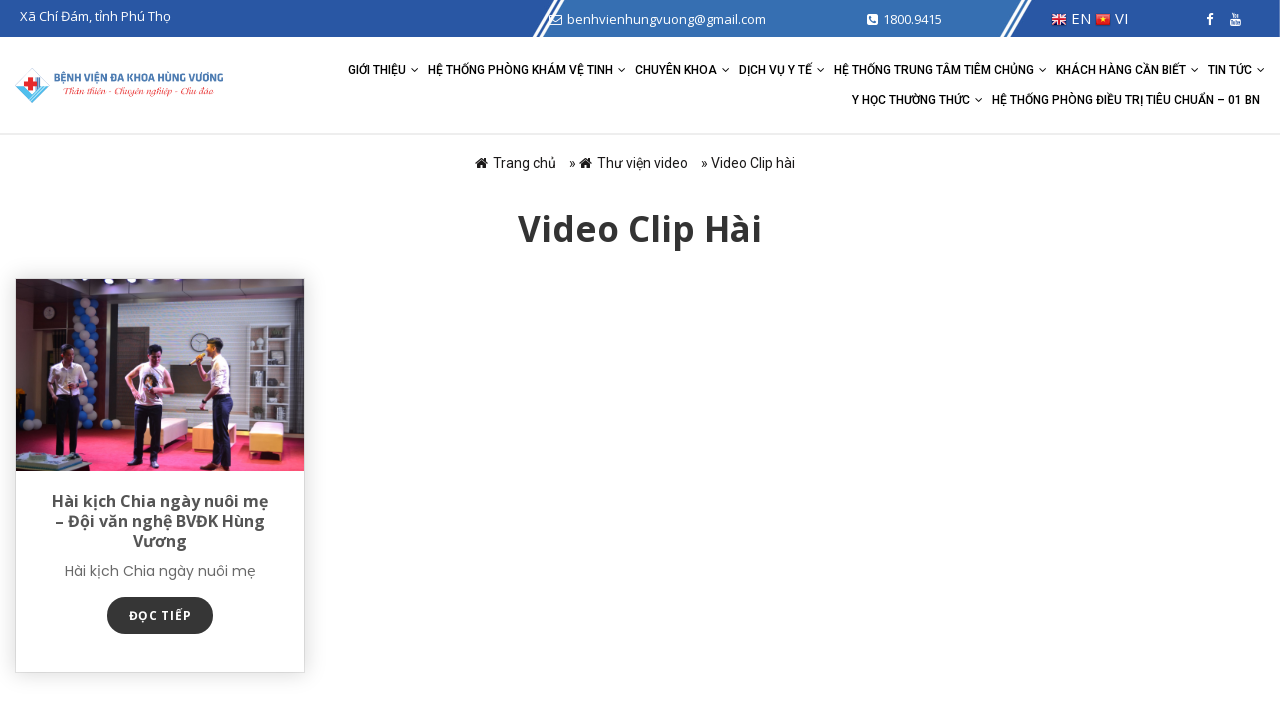

--- FILE ---
content_type: text/html; charset=UTF-8
request_url: https://benhvienhungvuong.vn/thu-vien-video/video-clip-hai/
body_size: 11282
content:
<!DOCTYPE html>
<html lang="vi">
<head>
    <meta charset="UTF-8" />
    <meta name="viewport" content="width=device-width, initial-scale=1, maximum-scale=1">
    <link rel="alternate" href="https://benhvienhungvuong.vn" hreflang="vi-vn" />
    <meta name='robots' content='index, follow, max-image-preview:large, max-snippet:-1, max-video-preview:-1' />
	<style>img:is([sizes="auto" i], [sizes^="auto," i]) { contain-intrinsic-size: 3000px 1500px }</style>
	
	<!-- This site is optimized with the Yoast SEO plugin v25.2 - https://yoast.com/wordpress/plugins/seo/ -->
	<title>Video Clip hài - Bệnh Viện Đa khoa Hùng Vương - Phú Thọ</title>
	<link rel="canonical" href="https://benhvienhungvuong.vn/thu-vien-video/video-clip-hai/" />
	<meta property="og:locale" content="vi_VN" />
	<meta property="og:type" content="article" />
	<meta property="og:title" content="Video Clip hài - Bệnh Viện Đa khoa Hùng Vương - Phú Thọ" />
	<meta property="og:description" content="Video Clip hài" />
	<meta property="og:url" content="https://benhvienhungvuong.vn/thu-vien-video/video-clip-hai/" />
	<meta property="og:site_name" content="Bệnh Viện Đa khoa Hùng Vương - Phú Thọ" />
	<meta name="twitter:card" content="summary_large_image" />
	<script type="application/ld+json" class="yoast-schema-graph">{"@context":"https://schema.org","@graph":[{"@type":"CollectionPage","@id":"https://benhvienhungvuong.vn/thu-vien-video/video-clip-hai/","url":"https://benhvienhungvuong.vn/thu-vien-video/video-clip-hai/","name":"Video Clip hài - Bệnh Viện Đa khoa Hùng Vương - Phú Thọ","isPartOf":{"@id":"https://benhvienhungvuong.vn/#website"},"primaryImageOfPage":{"@id":"https://benhvienhungvuong.vn/thu-vien-video/video-clip-hai/#primaryimage"},"image":{"@id":"https://benhvienhungvuong.vn/thu-vien-video/video-clip-hai/#primaryimage"},"thumbnailUrl":"https://benhvienhungvuong.vn/wp-content/uploads/images/2019_10/71182378_2536105143115869_2240368019492569088_o.jpg","breadcrumb":{"@id":"https://benhvienhungvuong.vn/thu-vien-video/video-clip-hai/#breadcrumb"},"inLanguage":"vi"},{"@type":"ImageObject","inLanguage":"vi","@id":"https://benhvienhungvuong.vn/thu-vien-video/video-clip-hai/#primaryimage","url":"https://benhvienhungvuong.vn/wp-content/uploads/images/2019_10/71182378_2536105143115869_2240368019492569088_o.jpg","contentUrl":"https://benhvienhungvuong.vn/wp-content/uploads/images/2019_10/71182378_2536105143115869_2240368019492569088_o.jpg","width":1500,"height":1000},{"@type":"BreadcrumbList","@id":"https://benhvienhungvuong.vn/thu-vien-video/video-clip-hai/#breadcrumb","itemListElement":[{"@type":"ListItem","position":1,"name":"Trang chủ","item":"https://benhvienhungvuong.vn/"},{"@type":"ListItem","position":2,"name":"Thư viện video","item":"https://benhvienhungvuong.vn/thu-vien-video/"},{"@type":"ListItem","position":3,"name":"Video Clip hài"}]},{"@type":"WebSite","@id":"https://benhvienhungvuong.vn/#website","url":"https://benhvienhungvuong.vn/","name":"Bệnh Viện Đa khoa Hùng Vương - Phú Thọ","description":"","publisher":{"@id":"https://benhvienhungvuong.vn/#organization"},"potentialAction":[{"@type":"SearchAction","target":{"@type":"EntryPoint","urlTemplate":"https://benhvienhungvuong.vn/?s={search_term_string}"},"query-input":{"@type":"PropertyValueSpecification","valueRequired":true,"valueName":"search_term_string"}}],"inLanguage":"vi"},{"@type":"Organization","@id":"https://benhvienhungvuong.vn/#organization","name":"Bệnh Viện Đa khoa Hùng Vương - Phú Thọ","url":"https://benhvienhungvuong.vn/","logo":{"@type":"ImageObject","inLanguage":"vi","@id":"https://benhvienhungvuong.vn/#/schema/logo/image/","url":"https://benhvienhungvuong.vn/wp-content/uploads/2025/02/cropped-logo-web-3.png","contentUrl":"https://benhvienhungvuong.vn/wp-content/uploads/2025/02/cropped-logo-web-3.png","width":816,"height":134,"caption":"Bệnh Viện Đa khoa Hùng Vương - Phú Thọ"},"image":{"@id":"https://benhvienhungvuong.vn/#/schema/logo/image/"}}]}</script>
	<!-- / Yoast SEO plugin. -->


<link rel='dns-prefetch' href='//sp.zalo.me' />
<link rel="alternate" type="application/rss+xml" title="Dòng thông tin Bệnh Viện Đa khoa Hùng Vương - Phú Thọ &raquo;" href="https://benhvienhungvuong.vn/feed/" />
<link rel="alternate" type="application/rss+xml" title="Bệnh Viện Đa khoa Hùng Vương - Phú Thọ &raquo; Dòng bình luận" href="https://benhvienhungvuong.vn/comments/feed/" />
<link rel="alternate" type="application/rss+xml" title="Dòng thông tin danh mục Bệnh Viện Đa khoa Hùng Vương - Phú Thọ &raquo; Video Clip hài" href="https://benhvienhungvuong.vn/thu-vien-video/video-clip-hai/feed/" />
<style id='classic-theme-styles-inline-css' type='text/css'>
/*! This file is auto-generated */
.wp-block-button__link{color:#fff;background-color:#32373c;border-radius:9999px;box-shadow:none;text-decoration:none;padding:calc(.667em + 2px) calc(1.333em + 2px);font-size:1.125em}.wp-block-file__button{background:#32373c;color:#fff;text-decoration:none}
</style>
<style id='global-styles-inline-css' type='text/css'>
:root{--wp--preset--aspect-ratio--square: 1;--wp--preset--aspect-ratio--4-3: 4/3;--wp--preset--aspect-ratio--3-4: 3/4;--wp--preset--aspect-ratio--3-2: 3/2;--wp--preset--aspect-ratio--2-3: 2/3;--wp--preset--aspect-ratio--16-9: 16/9;--wp--preset--aspect-ratio--9-16: 9/16;--wp--preset--color--black: #000000;--wp--preset--color--cyan-bluish-gray: #abb8c3;--wp--preset--color--white: #ffffff;--wp--preset--color--pale-pink: #f78da7;--wp--preset--color--vivid-red: #cf2e2e;--wp--preset--color--luminous-vivid-orange: #ff6900;--wp--preset--color--luminous-vivid-amber: #fcb900;--wp--preset--color--light-green-cyan: #7bdcb5;--wp--preset--color--vivid-green-cyan: #00d084;--wp--preset--color--pale-cyan-blue: #8ed1fc;--wp--preset--color--vivid-cyan-blue: #0693e3;--wp--preset--color--vivid-purple: #9b51e0;--wp--preset--gradient--vivid-cyan-blue-to-vivid-purple: linear-gradient(135deg,rgba(6,147,227,1) 0%,rgb(155,81,224) 100%);--wp--preset--gradient--light-green-cyan-to-vivid-green-cyan: linear-gradient(135deg,rgb(122,220,180) 0%,rgb(0,208,130) 100%);--wp--preset--gradient--luminous-vivid-amber-to-luminous-vivid-orange: linear-gradient(135deg,rgba(252,185,0,1) 0%,rgba(255,105,0,1) 100%);--wp--preset--gradient--luminous-vivid-orange-to-vivid-red: linear-gradient(135deg,rgba(255,105,0,1) 0%,rgb(207,46,46) 100%);--wp--preset--gradient--very-light-gray-to-cyan-bluish-gray: linear-gradient(135deg,rgb(238,238,238) 0%,rgb(169,184,195) 100%);--wp--preset--gradient--cool-to-warm-spectrum: linear-gradient(135deg,rgb(74,234,220) 0%,rgb(151,120,209) 20%,rgb(207,42,186) 40%,rgb(238,44,130) 60%,rgb(251,105,98) 80%,rgb(254,248,76) 100%);--wp--preset--gradient--blush-light-purple: linear-gradient(135deg,rgb(255,206,236) 0%,rgb(152,150,240) 100%);--wp--preset--gradient--blush-bordeaux: linear-gradient(135deg,rgb(254,205,165) 0%,rgb(254,45,45) 50%,rgb(107,0,62) 100%);--wp--preset--gradient--luminous-dusk: linear-gradient(135deg,rgb(255,203,112) 0%,rgb(199,81,192) 50%,rgb(65,88,208) 100%);--wp--preset--gradient--pale-ocean: linear-gradient(135deg,rgb(255,245,203) 0%,rgb(182,227,212) 50%,rgb(51,167,181) 100%);--wp--preset--gradient--electric-grass: linear-gradient(135deg,rgb(202,248,128) 0%,rgb(113,206,126) 100%);--wp--preset--gradient--midnight: linear-gradient(135deg,rgb(2,3,129) 0%,rgb(40,116,252) 100%);--wp--preset--font-size--small: 13px;--wp--preset--font-size--medium: 20px;--wp--preset--font-size--large: 36px;--wp--preset--font-size--x-large: 42px;--wp--preset--spacing--20: 0.44rem;--wp--preset--spacing--30: 0.67rem;--wp--preset--spacing--40: 1rem;--wp--preset--spacing--50: 1.5rem;--wp--preset--spacing--60: 2.25rem;--wp--preset--spacing--70: 3.38rem;--wp--preset--spacing--80: 5.06rem;--wp--preset--shadow--natural: 6px 6px 9px rgba(0, 0, 0, 0.2);--wp--preset--shadow--deep: 12px 12px 50px rgba(0, 0, 0, 0.4);--wp--preset--shadow--sharp: 6px 6px 0px rgba(0, 0, 0, 0.2);--wp--preset--shadow--outlined: 6px 6px 0px -3px rgba(255, 255, 255, 1), 6px 6px rgba(0, 0, 0, 1);--wp--preset--shadow--crisp: 6px 6px 0px rgba(0, 0, 0, 1);}:where(.is-layout-flex){gap: 0.5em;}:where(.is-layout-grid){gap: 0.5em;}body .is-layout-flex{display: flex;}.is-layout-flex{flex-wrap: wrap;align-items: center;}.is-layout-flex > :is(*, div){margin: 0;}body .is-layout-grid{display: grid;}.is-layout-grid > :is(*, div){margin: 0;}:where(.wp-block-columns.is-layout-flex){gap: 2em;}:where(.wp-block-columns.is-layout-grid){gap: 2em;}:where(.wp-block-post-template.is-layout-flex){gap: 1.25em;}:where(.wp-block-post-template.is-layout-grid){gap: 1.25em;}.has-black-color{color: var(--wp--preset--color--black) !important;}.has-cyan-bluish-gray-color{color: var(--wp--preset--color--cyan-bluish-gray) !important;}.has-white-color{color: var(--wp--preset--color--white) !important;}.has-pale-pink-color{color: var(--wp--preset--color--pale-pink) !important;}.has-vivid-red-color{color: var(--wp--preset--color--vivid-red) !important;}.has-luminous-vivid-orange-color{color: var(--wp--preset--color--luminous-vivid-orange) !important;}.has-luminous-vivid-amber-color{color: var(--wp--preset--color--luminous-vivid-amber) !important;}.has-light-green-cyan-color{color: var(--wp--preset--color--light-green-cyan) !important;}.has-vivid-green-cyan-color{color: var(--wp--preset--color--vivid-green-cyan) !important;}.has-pale-cyan-blue-color{color: var(--wp--preset--color--pale-cyan-blue) !important;}.has-vivid-cyan-blue-color{color: var(--wp--preset--color--vivid-cyan-blue) !important;}.has-vivid-purple-color{color: var(--wp--preset--color--vivid-purple) !important;}.has-black-background-color{background-color: var(--wp--preset--color--black) !important;}.has-cyan-bluish-gray-background-color{background-color: var(--wp--preset--color--cyan-bluish-gray) !important;}.has-white-background-color{background-color: var(--wp--preset--color--white) !important;}.has-pale-pink-background-color{background-color: var(--wp--preset--color--pale-pink) !important;}.has-vivid-red-background-color{background-color: var(--wp--preset--color--vivid-red) !important;}.has-luminous-vivid-orange-background-color{background-color: var(--wp--preset--color--luminous-vivid-orange) !important;}.has-luminous-vivid-amber-background-color{background-color: var(--wp--preset--color--luminous-vivid-amber) !important;}.has-light-green-cyan-background-color{background-color: var(--wp--preset--color--light-green-cyan) !important;}.has-vivid-green-cyan-background-color{background-color: var(--wp--preset--color--vivid-green-cyan) !important;}.has-pale-cyan-blue-background-color{background-color: var(--wp--preset--color--pale-cyan-blue) !important;}.has-vivid-cyan-blue-background-color{background-color: var(--wp--preset--color--vivid-cyan-blue) !important;}.has-vivid-purple-background-color{background-color: var(--wp--preset--color--vivid-purple) !important;}.has-black-border-color{border-color: var(--wp--preset--color--black) !important;}.has-cyan-bluish-gray-border-color{border-color: var(--wp--preset--color--cyan-bluish-gray) !important;}.has-white-border-color{border-color: var(--wp--preset--color--white) !important;}.has-pale-pink-border-color{border-color: var(--wp--preset--color--pale-pink) !important;}.has-vivid-red-border-color{border-color: var(--wp--preset--color--vivid-red) !important;}.has-luminous-vivid-orange-border-color{border-color: var(--wp--preset--color--luminous-vivid-orange) !important;}.has-luminous-vivid-amber-border-color{border-color: var(--wp--preset--color--luminous-vivid-amber) !important;}.has-light-green-cyan-border-color{border-color: var(--wp--preset--color--light-green-cyan) !important;}.has-vivid-green-cyan-border-color{border-color: var(--wp--preset--color--vivid-green-cyan) !important;}.has-pale-cyan-blue-border-color{border-color: var(--wp--preset--color--pale-cyan-blue) !important;}.has-vivid-cyan-blue-border-color{border-color: var(--wp--preset--color--vivid-cyan-blue) !important;}.has-vivid-purple-border-color{border-color: var(--wp--preset--color--vivid-purple) !important;}.has-vivid-cyan-blue-to-vivid-purple-gradient-background{background: var(--wp--preset--gradient--vivid-cyan-blue-to-vivid-purple) !important;}.has-light-green-cyan-to-vivid-green-cyan-gradient-background{background: var(--wp--preset--gradient--light-green-cyan-to-vivid-green-cyan) !important;}.has-luminous-vivid-amber-to-luminous-vivid-orange-gradient-background{background: var(--wp--preset--gradient--luminous-vivid-amber-to-luminous-vivid-orange) !important;}.has-luminous-vivid-orange-to-vivid-red-gradient-background{background: var(--wp--preset--gradient--luminous-vivid-orange-to-vivid-red) !important;}.has-very-light-gray-to-cyan-bluish-gray-gradient-background{background: var(--wp--preset--gradient--very-light-gray-to-cyan-bluish-gray) !important;}.has-cool-to-warm-spectrum-gradient-background{background: var(--wp--preset--gradient--cool-to-warm-spectrum) !important;}.has-blush-light-purple-gradient-background{background: var(--wp--preset--gradient--blush-light-purple) !important;}.has-blush-bordeaux-gradient-background{background: var(--wp--preset--gradient--blush-bordeaux) !important;}.has-luminous-dusk-gradient-background{background: var(--wp--preset--gradient--luminous-dusk) !important;}.has-pale-ocean-gradient-background{background: var(--wp--preset--gradient--pale-ocean) !important;}.has-electric-grass-gradient-background{background: var(--wp--preset--gradient--electric-grass) !important;}.has-midnight-gradient-background{background: var(--wp--preset--gradient--midnight) !important;}.has-small-font-size{font-size: var(--wp--preset--font-size--small) !important;}.has-medium-font-size{font-size: var(--wp--preset--font-size--medium) !important;}.has-large-font-size{font-size: var(--wp--preset--font-size--large) !important;}.has-x-large-font-size{font-size: var(--wp--preset--font-size--x-large) !important;}
:where(.wp-block-post-template.is-layout-flex){gap: 1.25em;}:where(.wp-block-post-template.is-layout-grid){gap: 1.25em;}
:where(.wp-block-columns.is-layout-flex){gap: 2em;}:where(.wp-block-columns.is-layout-grid){gap: 2em;}
:root :where(.wp-block-pullquote){font-size: 1.5em;line-height: 1.6;}
</style>
<link rel='stylesheet' id='wpo_min-header-0-css' href='https://benhvienhungvuong.vn/wp-content/cache/wpo-minify/1757580621/assets/wpo-minify-header-67b54da1.min.css' type='text/css' media='all' />
<script type="text/javascript" src="https://benhvienhungvuong.vn/wp-content/cache/wpo-minify/1757580621/assets/wpo-minify-header-e0ea4cd8.min.js" id="wpo_min-header-0-js"></script>
<link rel="https://api.w.org/" href="https://benhvienhungvuong.vn/wp-json/" /><link rel="alternate" title="JSON" type="application/json" href="https://benhvienhungvuong.vn/wp-json/wp/v2/categories/49" /><link rel="EditURI" type="application/rsd+xml" title="RSD" href="https://benhvienhungvuong.vn/xmlrpc.php?rsd" />
<meta name="generator" content="WordPress 6.8.1" />
<meta name="generator" content="Redux 4.5.7" />
		<!-- GA Google Analytics @ https://m0n.co/ga -->
		<script async src="https://www.googletagmanager.com/gtag/js?id=G-0GQY8BZHLM"></script>
		<script>
			window.dataLayer = window.dataLayer || [];
			function gtag(){dataLayer.push(arguments);}
			gtag('js', new Date());
			gtag('config', 'G-0GQY8BZHLM');
		</script>

	<meta name="zalo-platform-site-verification" content="R_6bAu-07obwbSuBePPh5N2tsZMSmGfhCpGv" /><link rel="icon" href="https://benhvienhungvuong.vn/wp-content/uploads/2021/09/favico.png" sizes="32x32" />
<link rel="icon" href="https://benhvienhungvuong.vn/wp-content/uploads/2021/09/favico.png" sizes="192x192" />
<link rel="apple-touch-icon" href="https://benhvienhungvuong.vn/wp-content/uploads/2021/09/favico.png" />
<meta name="msapplication-TileImage" content="https://benhvienhungvuong.vn/wp-content/uploads/2021/09/favico.png" />
</head>

<body class="archive category category-video-clip-hai category-49 wp-custom-logo wp-theme-bvhungvuong">
    <div>
        <nav id="menu" class="mobile-nav">
            <ul id="menu-primary-menu" class=""><li id="menu-item-9" class="menu-item menu-item-type-post_type menu-item-object-page current-menu-ancestor current_page_ancestor menu-item-has-children menu-item-9"><a href="https://benhvienhungvuong.vn/tong-quan-benh-vien-da-khoa-hung-vuong/">Giới thiệu</a>
<div class="sub-menu-dropdown"><ul class="sub-menu">
	<li id="menu-item-13980" class="menu-item menu-item-type-post_type menu-item-object-page menu-item-13980"><a href="https://benhvienhungvuong.vn/tong-quan-benh-vien-da-khoa-hung-vuong/">GIỚI THIỆU TỔNG QUAN</a></li>
	<li id="menu-item-17683" class="menu-item menu-item-type-custom menu-item-object-custom menu-item-17683"><a href="https://benhvienhungvuong.vn/tap-chi-ky-niem-benh-vien/">Tạp chí kỷ niệm bệnh viện</a></li>
	<li id="menu-item-13978" class="menu-item menu-item-type-post_type menu-item-object-page menu-item-13978"><a href="https://benhvienhungvuong.vn/bo-may-to-chuc/">BỘ MÁY TỔ CHỨC</a></li>
	<li id="menu-item-14081" class="menu-item menu-item-type-post_type menu-item-object-page menu-item-14081"><a href="https://benhvienhungvuong.vn/co-so-vat-chat/">CƠ SỞ VẬT CHẤT</a></li>
	<li id="menu-item-13979" class="menu-item menu-item-type-post_type menu-item-object-page menu-item-13979"><a href="https://benhvienhungvuong.vn/dia-chi-he-thong/">Địa chỉ hệ thống</a></li>
	<li id="menu-item-15126" class="menu-item menu-item-type-post_type menu-item-object-page menu-item-15126"><a href="https://benhvienhungvuong.vn/danh-sach-bac-si/">Đội ngũ bác sĩ</a></li>
	<li id="menu-item-14149" class="menu-item menu-item-type-taxonomy menu-item-object-category menu-item-14149"><a href="https://benhvienhungvuong.vn/thu-vien-hinh-anh/">Thư viện hình ảnh</a></li>
	<li id="menu-item-14150" class="menu-item menu-item-type-taxonomy menu-item-object-category current-category-ancestor current-menu-ancestor current-menu-parent current-category-parent menu-item-has-children menu-item-14150"><a href="https://benhvienhungvuong.vn/thu-vien-video/">Thư viện video</a>
	<ul class="sub-menu">
		<li id="menu-item-14609" class="menu-item menu-item-type-taxonomy menu-item-object-category menu-item-14609"><a href="https://benhvienhungvuong.vn/thu-vien-video/hoat-dong-benh-vien/">Hoạt động bệnh viện</a></li>
		<li id="menu-item-14605" class="menu-item menu-item-type-taxonomy menu-item-object-category menu-item-14605"><a href="https://benhvienhungvuong.vn/thu-vien-video/dang-quan-tam/">Đáng quan tâm</a></li>
		<li id="menu-item-14606" class="menu-item menu-item-type-taxonomy menu-item-object-category menu-item-14606"><a href="https://benhvienhungvuong.vn/thu-vien-video/phong-su/">Phóng sự</a></li>
		<li id="menu-item-14607" class="menu-item menu-item-type-taxonomy menu-item-object-category menu-item-14607"><a href="https://benhvienhungvuong.vn/thu-vien-video/van-nghe-the-thao/">Văn Nghệ &#8211; Thể Thao</a></li>
		<li id="menu-item-14608" class="menu-item menu-item-type-taxonomy menu-item-object-category current-menu-item menu-item-14608"><a href="https://benhvienhungvuong.vn/thu-vien-video/video-clip-hai/" aria-current="page">Video Clip hài</a></li>
	</ul>
<span class="icon-sub-menu"></span></li>
</ul>
</div><span class="icon-sub-menu"></span></li>
<li id="menu-item-14156" class="menu-item menu-item-type-taxonomy menu-item-object-category menu-item-has-children menu-item-14156"><a href="https://benhvienhungvuong.vn/he-thong-phong-kham-ve-tinh/">Hệ thống phòng khám vệ tinh</a>
<div class="sub-menu-dropdown"><ul class="sub-menu">
	<li id="menu-item-15838" class="menu-item menu-item-type-post_type menu-item-object-post menu-item-15838"><a href="https://benhvienhungvuong.vn/du-an-phong-kham-da-khoa-hung-vuong-kim-xuyen/">PHÒNG KHÁM ĐA KHOA HÙNG VƯƠNG – KIM XUYÊN</a></li>
	<li id="menu-item-15837" class="menu-item menu-item-type-post_type menu-item-object-post menu-item-15837"><a href="https://benhvienhungvuong.vn/phong-kham-ve-tinh-hung-vuong-2-tai-thi-tran-son-duong-tuyen-quang/">PHÒNG KHÁM ĐA KHOA HÙNG VƯƠNG – SƠN DƯƠNG</a></li>
	<li id="menu-item-15835" class="menu-item menu-item-type-post_type menu-item-object-post menu-item-15835"><a href="https://benhvienhungvuong.vn/gioi-thieu-phong-kham-da-khoa-hung-vuong-chan-mong/">PHÒNG KHÁM ĐA KHOA HÙNG VƯƠNG – CHÂN MỘNG</a></li>
</ul>
</div><span class="icon-sub-menu"></span></li>
<li id="menu-item-13857" class="menu-item menu-item-type-taxonomy menu-item-object-category menu-item-has-children menu-item-13857"><a href="https://benhvienhungvuong.vn/chuyen-khoa/">Chuyên khoa</a>
<div class="sub-menu-dropdown"><ul class="sub-menu">
	<li id="menu-item-13943" class="menu-item menu-item-type-post_type menu-item-object-post menu-item-13943"><a href="https://benhvienhungvuong.vn/khoa-lien-chuyen-khoa/">MẮT – TAI MŨI HỌNG – RHM</a></li>
	<li id="menu-item-15868" class="menu-item menu-item-type-post_type menu-item-object-post menu-item-15868"><a href="https://benhvienhungvuong.vn/khoa-dong-y/">KHOA YHCT – PHCN</a></li>
	<li id="menu-item-13945" class="menu-item menu-item-type-post_type menu-item-object-post menu-item-13945"><a href="https://benhvienhungvuong.vn/khoa-xet-nghiem/">KHOA XÉT NGHIỆM</a></li>
	<li id="menu-item-15677" class="menu-item menu-item-type-post_type menu-item-object-post menu-item-15677"><a href="https://benhvienhungvuong.vn/chuyen-khoa-nam-hoc-vo-sinh-hiem-muon/">NAM HỌC, VÔ SINH HIẾM MUỘN</a></li>
	<li id="menu-item-13946" class="menu-item menu-item-type-post_type menu-item-object-post menu-item-13946"><a href="https://benhvienhungvuong.vn/khoa-ngoai-tong-hop/">KHOA NGOẠI TỔNG HỢP</a></li>
	<li id="menu-item-13947" class="menu-item menu-item-type-post_type menu-item-object-post menu-item-13947"><a href="https://benhvienhungvuong.vn/khoa-noi-tong-hop/">KHOA NỘI TỔNG HỢP</a></li>
	<li id="menu-item-13948" class="menu-item menu-item-type-post_type menu-item-object-post menu-item-13948"><a href="https://benhvienhungvuong.vn/khoa-nhi/">KHOA NHI</a></li>
	<li id="menu-item-13950" class="menu-item menu-item-type-post_type menu-item-object-post menu-item-13950"><a href="https://benhvienhungvuong.vn/khoa-ung-buou-va-cham-soc-giam-nhe/">KHOA UNG BƯỚU VÀ CHĂM SÓC GIẢM NHẸ</a></li>
	<li id="menu-item-13949" class="menu-item menu-item-type-post_type menu-item-object-post menu-item-13949"><a href="https://benhvienhungvuong.vn/khoa-chan-thuong-chinh-hinh/">KHOA CHẤN THƯƠNG CHỈNH HÌNH</a></li>
	<li id="menu-item-13951" class="menu-item menu-item-type-post_type menu-item-object-post menu-item-13951"><a href="https://benhvienhungvuong.vn/khoa-phu-san/">KHOA PHỤ SẢN</a></li>
	<li id="menu-item-13952" class="menu-item menu-item-type-post_type menu-item-object-post menu-item-13952"><a href="https://benhvienhungvuong.vn/khoa-kham-benh/">KHOA KHÁM BỆNH</a></li>
	<li id="menu-item-14113" class="menu-item menu-item-type-post_type menu-item-object-post menu-item-14113"><a href="https://benhvienhungvuong.vn/khoa-dinh-duong/">KHOA DINH DƯỠNG</a></li>
	<li id="menu-item-14114" class="menu-item menu-item-type-post_type menu-item-object-post menu-item-14114"><a href="https://benhvienhungvuong.vn/chan-doan-hinh-anh/">KHOA CHẨN ĐOÁN HÌNH ẢNH</a></li>
	<li id="menu-item-14115" class="menu-item menu-item-type-post_type menu-item-object-post menu-item-14115"><a href="https://benhvienhungvuong.vn/khoa-kiem-soat-nhiem-khuan/">KHOA KSNK VÀ PCDB</a></li>
	<li id="menu-item-14116" class="menu-item menu-item-type-post_type menu-item-object-post menu-item-14116"><a href="https://benhvienhungvuong.vn/khoa-duoc/">KHOA DƯỢC</a></li>
	<li id="menu-item-14117" class="menu-item menu-item-type-post_type menu-item-object-post menu-item-14117"><a href="https://benhvienhungvuong.vn/don-nguyen-than-nhan-tao/">ĐƠN NGUYÊN THẬN NHÂN TẠO</a></li>
	<li id="menu-item-14118" class="menu-item menu-item-type-post_type menu-item-object-post menu-item-14118"><a href="https://benhvienhungvuong.vn/khoa-gay-me-hstc/">KHOA GÂY MÊ – HỒI SỨC TÍCH CỰC</a></li>
	<li id="menu-item-14121" class="menu-item menu-item-type-post_type menu-item-object-post menu-item-14121"><a href="https://benhvienhungvuong.vn/trung-tam-da-lieu-tham-my/">TRUNG TÂM DA LIỄU THẨM MỸ</a></li>
	<li id="menu-item-15845" class="menu-item menu-item-type-post_type menu-item-object-post menu-item-15845"><a href="https://benhvienhungvuong.vn/trung-tam-cap-cuu-115/">TRUNG TÂM CẤP CỨU 115</a></li>
	<li id="menu-item-14123" class="menu-item menu-item-type-post_type menu-item-object-post menu-item-14123"><a href="https://benhvienhungvuong.vn/trung-tam-tim-mach-can-thiep/">KHOA TIM MẠCH</a></li>
	<li id="menu-item-29138" class="menu-item menu-item-type-taxonomy menu-item-object-category menu-item-29138"><a href="https://benhvienhungvuong.vn/don-vi-dieu-phoi-hien-mo-tang/">Đơn vị Điều phối hiến mô, tạng</a></li>
</ul>
</div><span class="icon-sub-menu"></span></li>
<li id="menu-item-13858" class="menu-item menu-item-type-taxonomy menu-item-object-category menu-item-has-children menu-item-13858"><a href="https://benhvienhungvuong.vn/dich-vu-y-te/">Dịch vụ y tế</a>
<div class="sub-menu-dropdown"><ul class="sub-menu">
	<li id="menu-item-19407" class="menu-item menu-item-type-taxonomy menu-item-object-category menu-item-19407"><a href="https://benhvienhungvuong.vn/kham-va-dieu-tri-tai-nhat-ban/">Khám và điều trị tại Nhật Bản</a></li>
	<li id="menu-item-16620" class="menu-item menu-item-type-post_type menu-item-object-post menu-item-16620"><a href="https://benhvienhungvuong.vn/trung-tam-tim-mach-dien-quang-can-thiep/">DỊCH VỤ CAN THIỆP ĐIỆN QUANG VÀ TIM MẠCH CAN THIỆP</a></li>
	<li id="menu-item-15760" class="menu-item menu-item-type-post_type menu-item-object-post menu-item-15760"><a href="https://benhvienhungvuong.vn/kham-benh-cung-chuyen-gia-nuoc-ngoai/">KHÁM BỆNH CÙNG CHUYÊN GIA NƯỚC NGOÀI</a></li>
	<li id="menu-item-16242" class="menu-item menu-item-type-post_type menu-item-object-post menu-item-16242"><a href="https://benhvienhungvuong.vn/kham-benh-cung-chuyen-gia/">KHÁM BỆNH – PHẪU THUẬT CÙNG CHUYÊN GIA TUYẾN TRUNG ƯƠNG</a></li>
	<li id="menu-item-14133" class="menu-item menu-item-type-post_type menu-item-object-post menu-item-14133"><a href="https://benhvienhungvuong.vn/ksk-doanh-nghiep-tai-benh-vien-ngoai-vien/">KHÁM SỨC KHOẺ DOANH NGHIỆP</a></li>
	<li id="menu-item-13960" class="menu-item menu-item-type-post_type menu-item-object-post menu-item-13960"><a href="https://benhvienhungvuong.vn/?p=13750">GÓI KHÁM SỨC KHỎE – TẦM SOÁT UNG THƯ</a></li>
	<li id="menu-item-13961" class="menu-item menu-item-type-post_type menu-item-object-post menu-item-13961"><a href="https://benhvienhungvuong.vn/quan-ly-thai-nghen-tron-goi/">Quản lý thai nghén trọn gói</a></li>
	<li id="menu-item-13962" class="menu-item menu-item-type-post_type menu-item-object-post menu-item-13962"><a href="https://benhvienhungvuong.vn/dich-vu-cham-soc-y-te-ngoai-vien/">Dịch vụ chăm sóc y tế ngoại viện</a></li>
</ul>
</div><span class="icon-sub-menu"></span></li>
<li id="menu-item-15890" class="menu-item menu-item-type-taxonomy menu-item-object-category menu-item-has-children menu-item-15890"><a href="https://benhvienhungvuong.vn/he-thong-trung-tam-tiem-chung/">Hệ thống trung tâm tiêm chủng</a>
<div class="sub-menu-dropdown"><ul class="sub-menu">
	<li id="menu-item-14088" class="menu-item menu-item-type-post_type menu-item-object-post menu-item-14088"><a href="https://benhvienhungvuong.vn/quy-trinh-tiem-chung-vac-xin-tai-he-thong-co-so-tiem-chung-hung-vuong/">Quy trình tiêm chủng vắc xin tại Hệ thống cơ sở tiêm chủng Hùng Vương</a></li>
	<li id="menu-item-14089" class="menu-item menu-item-type-post_type menu-item-object-post menu-item-14089"><a href="https://benhvienhungvuong.vn/lich-tiem-chung-vac-xin-khuyen-nghi-cho-tre-em/">Lịch tiêm chủng vắc xin khuyến nghị cho trẻ em</a></li>
	<li id="menu-item-14090" class="menu-item menu-item-type-post_type menu-item-object-post menu-item-14090"><a href="https://benhvienhungvuong.vn/he-thong-cac-co-so-tiem-chung-vac-xin-hung-vuong/">Hệ thống các cơ sở tiêm chủng Vắc xin Hùng Vương</a></li>
	<li id="menu-item-14087" class="menu-item menu-item-type-post_type menu-item-object-post menu-item-14087"><a href="https://benhvienhungvuong.vn/danh-muc-vac-xin-dich-vu/">Danh mục vắc xin dịch vụ</a></li>
</ul>
</div><span class="icon-sub-menu"></span></li>
<li id="menu-item-14155" class="menu-item menu-item-type-taxonomy menu-item-object-category menu-item-has-children menu-item-14155"><a href="https://benhvienhungvuong.vn/khach-hang-can-biet/">Khách hàng cần biết</a>
<div class="sub-menu-dropdown"><ul class="sub-menu">
	<li id="menu-item-20741" class="menu-item menu-item-type-taxonomy menu-item-object-category menu-item-20741"><a href="https://benhvienhungvuong.vn/nha-an-benh-vien/">Nhà ăn bệnh viện</a></li>
	<li id="menu-item-13973" class="menu-item menu-item-type-taxonomy menu-item-object-category menu-item-13973"><a href="https://benhvienhungvuong.vn/khach-hang-can-biet/doi-tac/">Hướng dẫn KCB</a></li>
	<li id="menu-item-13942" class="menu-item menu-item-type-taxonomy menu-item-object-category menu-item-has-children menu-item-13942"><a href="https://benhvienhungvuong.vn/khach-hang-can-biet/gia-dvkt/">Bảng giá dịch vụ</a>
	<ul class="sub-menu">
		<li id="menu-item-15446" class="menu-item menu-item-type-post_type menu-item-object-post menu-item-15446"><a href="https://benhvienhungvuong.vn/van-chuyen-benh-nhan/">BẢNG GIÁ CẤP CỨU + VẬN CHUYỂN BỆNH NHÂN</a></li>
		<li id="menu-item-15456" class="menu-item menu-item-type-post_type menu-item-object-post menu-item-15456"><a href="https://benhvienhungvuong.vn/cap-giay-kham-suc-khoe/">Cấp giấy khám sức khỏe</a></li>
		<li id="menu-item-15458" class="menu-item menu-item-type-post_type menu-item-object-post menu-item-15458"><a href="https://benhvienhungvuong.vn/15436-2/">Nha khoa</a></li>
		<li id="menu-item-15448" class="menu-item menu-item-type-post_type menu-item-object-post menu-item-15448"><a href="https://benhvienhungvuong.vn/xet-nghiem/">Xét nghiệm</a></li>
		<li id="menu-item-15449" class="menu-item menu-item-type-post_type menu-item-object-post menu-item-15449"><a href="https://benhvienhungvuong.vn/giadv-chan-doan-hinh-anh/">Chẩn đoán hình ảnh</a></li>
		<li id="menu-item-15450" class="menu-item menu-item-type-post_type menu-item-object-post menu-item-15450"><a href="https://benhvienhungvuong.vn/chuyen-khoa-mat/">Chuyên khoa Mắt</a></li>
		<li id="menu-item-15451" class="menu-item menu-item-type-post_type menu-item-object-post menu-item-15451"><a href="https://benhvienhungvuong.vn/kham-benh/">Khám bệnh</a></li>
		<li id="menu-item-15453" class="menu-item menu-item-type-post_type menu-item-object-post menu-item-15453"><a href="https://benhvienhungvuong.vn/noi-soi-tai-mui-hong/">Nội soi Tai – mũi – họng</a></li>
		<li id="menu-item-15454" class="menu-item menu-item-type-post_type menu-item-object-post menu-item-15454"><a href="https://benhvienhungvuong.vn/noi-soi-tieu-hoa/">Nội soi tiêu hóa</a></li>
	</ul>
<span class="icon-sub-menu"></span></li>
	<li id="menu-item-14136" class="menu-item menu-item-type-post_type menu-item-object-post menu-item-14136"><a href="https://benhvienhungvuong.vn/nha-an-benh-vien/">NHÀ ĂN BỆNH VIỆN</a></li>
	<li id="menu-item-14139" class="menu-item menu-item-type-post_type menu-item-object-post menu-item-14139"><a href="https://benhvienhungvuong.vn/sdt-lien-he-cac-khoa-phong/">DANH SÁCH SỐ ĐIỆN THOẠI LIÊN HỆ CÁC KHOA PHÒNG</a></li>
	<li id="menu-item-13977" class="menu-item menu-item-type-taxonomy menu-item-object-category menu-item-13977"><a href="https://benhvienhungvuong.vn/khach-hang-can-biet/san-pham/">Chế độ BHYT</a></li>
	<li id="menu-item-14142" class="menu-item menu-item-type-post_type menu-item-object-post menu-item-14142"><a href="https://benhvienhungvuong.vn/chinh-sach-bao-hiem-bao-lanh-bao-hiem-phi-nhan-tho/">Chính sách bảo hiểm bảo lãnh phi nhân thọ – nhân thọ</a></li>
	<li id="menu-item-14148" class="menu-item menu-item-type-post_type menu-item-object-post menu-item-14148"><a href="https://benhvienhungvuong.vn/dich-vu-cat-toc-goi-dau-tai-benh-vien/">TIỆN ÍCH TẠI BỆNH VIỆN</a></li>
</ul>
</div><span class="icon-sub-menu"></span></li>
<li id="menu-item-14077" class="menu-item menu-item-type-taxonomy menu-item-object-category menu-item-has-children menu-item-14077"><a href="https://benhvienhungvuong.vn/tin-tuc/">Tin tức</a>
<div class="sub-menu-dropdown"><ul class="sub-menu">
	<li id="menu-item-14071" class="menu-item menu-item-type-taxonomy menu-item-object-category menu-item-14071"><a href="https://benhvienhungvuong.vn/tin-tuc/nghien-cuu-khoa-hoc/">Nghiên cứu khoa học</a></li>
	<li id="menu-item-14073" class="menu-item menu-item-type-taxonomy menu-item-object-category menu-item-14073"><a href="https://benhvienhungvuong.vn/tin-tuc/quan-ly-chat-luong/">Quản lý chất lượng</a></li>
	<li id="menu-item-14074" class="menu-item menu-item-type-taxonomy menu-item-object-category menu-item-14074"><a href="https://benhvienhungvuong.vn/tin-tuc/tin-hoat-dong/">Tin hoạt động</a></li>
	<li id="menu-item-14075" class="menu-item menu-item-type-taxonomy menu-item-object-category menu-item-14075"><a href="https://benhvienhungvuong.vn/tin-tuc/tuyen-dung/">Tuyển dụng</a></li>
</ul>
</div><span class="icon-sub-menu"></span></li>
<li id="menu-item-15670" class="menu-item menu-item-type-taxonomy menu-item-object-category menu-item-has-children menu-item-15670"><a href="https://benhvienhungvuong.vn/y-hoc-thuong-thuc/">Y học thường thức</a>
<div class="sub-menu-dropdown"><ul class="sub-menu">
	<li id="menu-item-17167" class="menu-item menu-item-type-taxonomy menu-item-object-category menu-item-17167"><a href="https://benhvienhungvuong.vn/y-hoc-thuong-thuc/xet-nghiem/">Xét Nghiệm</a></li>
	<li id="menu-item-17168" class="menu-item menu-item-type-taxonomy menu-item-object-category menu-item-17168"><a href="https://benhvienhungvuong.vn/y-hoc-thuong-thuc/benh-truyen-nhiem/">Bệnh truyền nhiễm</a></li>
	<li id="menu-item-17169" class="menu-item menu-item-type-taxonomy menu-item-object-category menu-item-17169"><a href="https://benhvienhungvuong.vn/y-hoc-thuong-thuc/benh-ung-thu/">Bệnh ung thư</a></li>
	<li id="menu-item-17170" class="menu-item menu-item-type-taxonomy menu-item-object-category menu-item-17170"><a href="https://benhvienhungvuong.vn/y-hoc-thuong-thuc/chan-doan-hinh-anh/">Chẩn đoán hình ảnh</a></li>
	<li id="menu-item-17171" class="menu-item menu-item-type-taxonomy menu-item-object-category menu-item-17171"><a href="https://benhvienhungvuong.vn/y-hoc-thuong-thuc/da-lieu/">Da liễu</a></li>
	<li id="menu-item-17172" class="menu-item menu-item-type-taxonomy menu-item-object-category menu-item-17172"><a href="https://benhvienhungvuong.vn/y-hoc-thuong-thuc/dinh-duong/">Dinh dưỡng</a></li>
	<li id="menu-item-17173" class="menu-item menu-item-type-taxonomy menu-item-object-category menu-item-17173"><a href="https://benhvienhungvuong.vn/y-hoc-thuong-thuc/ho-hap/">Hô hấp</a></li>
	<li id="menu-item-17174" class="menu-item menu-item-type-taxonomy menu-item-object-category menu-item-17174"><a href="https://benhvienhungvuong.vn/y-hoc-thuong-thuc/mat-tai-mui-hong/">Mắt &#8211; Tai &#8211; Mũi &#8211; Họng</a></li>
	<li id="menu-item-17175" class="menu-item menu-item-type-taxonomy menu-item-object-category menu-item-17175"><a href="https://benhvienhungvuong.vn/y-hoc-thuong-thuc/noi-tiet/">Nội tiết</a></li>
	<li id="menu-item-17176" class="menu-item menu-item-type-taxonomy menu-item-object-category menu-item-17176"><a href="https://benhvienhungvuong.vn/y-hoc-thuong-thuc/rang-ham-mat/">Răng hàm mặt</a></li>
	<li id="menu-item-17177" class="menu-item menu-item-type-taxonomy menu-item-object-category menu-item-17177"><a href="https://benhvienhungvuong.vn/y-hoc-thuong-thuc/san-phu-khoa/">Sản phụ khoa</a></li>
	<li id="menu-item-17178" class="menu-item menu-item-type-taxonomy menu-item-object-category menu-item-17178"><a href="https://benhvienhungvuong.vn/y-hoc-thuong-thuc/suc-khoe-tong-quat/">Sức khỏe tổng quát</a></li>
	<li id="menu-item-17179" class="menu-item menu-item-type-taxonomy menu-item-object-category menu-item-17179"><a href="https://benhvienhungvuong.vn/y-hoc-thuong-thuc/than-kinh/">Thần kinh</a></li>
	<li id="menu-item-17180" class="menu-item menu-item-type-taxonomy menu-item-object-category menu-item-17180"><a href="https://benhvienhungvuong.vn/y-hoc-thuong-thuc/tiet-nieu/">Tiết niệu</a></li>
	<li id="menu-item-17186" class="menu-item menu-item-type-taxonomy menu-item-object-category menu-item-17186"><a href="https://benhvienhungvuong.vn/y-hoc-thuong-thuc/nam-khoa/">Nam khoa và hỗ trợ sinh sản</a></li>
	<li id="menu-item-17181" class="menu-item menu-item-type-taxonomy menu-item-object-category menu-item-17181"><a href="https://benhvienhungvuong.vn/y-hoc-thuong-thuc/tieu-hoa-gan-mat-tuy/">Tiêu hóa &#8211; Gan &#8211; Mật &#8211; Tụy</a></li>
	<li id="menu-item-17182" class="menu-item menu-item-type-taxonomy menu-item-object-category menu-item-17182"><a href="https://benhvienhungvuong.vn/y-hoc-thuong-thuc/tim-mach/">Tim mạch</a></li>
	<li id="menu-item-17183" class="menu-item menu-item-type-taxonomy menu-item-object-category menu-item-17183"><a href="https://benhvienhungvuong.vn/y-hoc-thuong-thuc/tre-em-nhi-so-sinh/">Trẻ em &#8211; Nhi &#8211; Sơ sinh</a></li>
	<li id="menu-item-17184" class="menu-item menu-item-type-taxonomy menu-item-object-category menu-item-17184"><a href="https://benhvienhungvuong.vn/y-hoc-thuong-thuc/xet-nghiem/">Xét Nghiệm</a></li>
	<li id="menu-item-17185" class="menu-item menu-item-type-taxonomy menu-item-object-category menu-item-17185"><a href="https://benhvienhungvuong.vn/y-hoc-thuong-thuc/xuong-khop/">Xương khớp</a></li>
	<li id="menu-item-17219" class="menu-item menu-item-type-taxonomy menu-item-object-category menu-item-17219"><a href="https://benhvienhungvuong.vn/y-hoc-thuong-thuc/y-hoc-co-truyen/">Y học cổ truyền</a></li>
</ul>
</div><span class="icon-sub-menu"></span></li>
<li id="menu-item-21729" class="menu-item menu-item-type-taxonomy menu-item-object-category menu-item-21729"><a href="https://benhvienhungvuong.vn/he-thong-phong-dieu-tri-tieu/">HỆ THỐNG PHÒNG ĐIỀU TRỊ TIÊU CHUẨN &#8211; 01 BN</a></li>
</ul>        </nav>
        <div id="body">
            <nav>
                <div id="topbar">
                    <div class="container">
                        <div class="row">
                            <div class="col-md-4 col-lg-5 d-none d-sm-none d-md-block"><div class="address">Xã Chí Đám, tỉnh Phú Thọ</div></div>
                            <div class="col-md-8 col-lg-6">
                                <div class="row">
                                    <div class="col-6 col-sm-6 col-md-6"><div class="email"><i class="fa fa-envelope-o" aria-hidden="true"></i><a href="mailto:benhvienhungvuong@gmail.com">benhvienhungvuong@gmail.com</a></div></div>
                                    <div class="col-3 col-sm-3 col-md-3"><div class="phone"><i class="fa fa-phone-square" aria-hidden="true"></i><a href="tel:18009415" title="Liên hệ nhanh">1800.9415</a></div></div>
									<div class="col-3 col-sm-3 col-md-3">
										<div id="gtranslate_wrapper" class="text-end text-md-center">
											<a href="#" onclick="doGTranslate('vi|en');return false;" title="English" class="glink nturl notranslate text-white"><img src="https://benhvienhungvuong.vn/wp-content/themes/bvhungvuong/images/icons/en.png" height="16" width="16" alt="English"> <span>EN</span></a>
											<a href="#" onclick="doGTranslate('vi|vi');return false;" title="Vietnamese" class="glink nturl notranslate text-white"><img src="https://benhvienhungvuong.vn/wp-content/themes/bvhungvuong/images/icons/vi.png" height="16" width="16" alt="Vietnamese"> <span>VI</span></a>
										</div>
									</div>
                                </div>
                            </div>
                            <div class="col-md-12 col-lg-1">
                                <ul class="socialList clearfix">
                                    <li><a target="_blank" rel="nofollow" href="https://www.facebook.com/benhvienhungvuong.vn"><i class="fa fa-facebook"></i></a></li><li><a target="_blank" rel="nofollow" href="https://www.youtube.com/benhviendakhoahungvuong"><i class="fa fa-youtube"></i></a></li>                                </ul>
                            </div>
                        </div>
                    </div>
                </div>
            </nav>
            <header id="header">
                <div class="container">
                    <div class="row">
                        <div class="col-6 col-sm-4 col-md-4 col-lg-2 col-xl-2 d-flex align-items-center">
                            <div class="logo text-center">
                                    <div class="site-name">
        <p><a href="https://benhvienhungvuong.vn"><img src="https://benhvienhungvuong.vn/wp-content/uploads/2025/02/cropped-logo-web-3.png" alt="logo web"></a><span hidden>Bệnh Viện Đa khoa Hùng Vương - Phú Thọ</span></p>    </div>
    <div class="site-description" hidden></div>                            </div>
                        </div>
                        <div class="col-6 col-sm-8 col-md-8 col-lg-4 col-xl-10">
                            <ul id="primary-menu" class="primary-menu clearfix"><li class="menu-item menu-item-type-post_type menu-item-object-page current-menu-ancestor current_page_ancestor menu-item-has-children menu-item-9"><a href="https://benhvienhungvuong.vn/tong-quan-benh-vien-da-khoa-hung-vuong/">Giới thiệu</a>
<div class="sub-menu"><ul class='row'>
	<li class="col-md-6"><a href="https://benhvienhungvuong.vn/tong-quan-benh-vien-da-khoa-hung-vuong/">GIỚI THIỆU TỔNG QUAN</a></li>
	<li class="col-md-6"><a href="https://benhvienhungvuong.vn/tap-chi-ky-niem-benh-vien/">Tạp chí kỷ niệm bệnh viện</a></li>
	<li class="col-md-6"><a href="https://benhvienhungvuong.vn/bo-may-to-chuc/">BỘ MÁY TỔ CHỨC</a></li>
	<li class="col-md-6"><a href="https://benhvienhungvuong.vn/co-so-vat-chat/">CƠ SỞ VẬT CHẤT</a></li>
	<li class="col-md-6"><a href="https://benhvienhungvuong.vn/dia-chi-he-thong/">Địa chỉ hệ thống</a></li>
	<li class="col-md-6"><a href="https://benhvienhungvuong.vn/danh-sach-bac-si/">Đội ngũ bác sĩ</a></li>
	<li class="col-md-6"><a href="https://benhvienhungvuong.vn/thu-vien-hinh-anh/">Thư viện hình ảnh</a></li>
	<li class="col-md-6"><a href="https://benhvienhungvuong.vn/thu-vien-video/">Thư viện video</a>
	<div class="sub-menu"><ul class='row'>
		<li class="col-md-6"><a href="https://benhvienhungvuong.vn/thu-vien-video/hoat-dong-benh-vien/">Hoạt động bệnh viện</a></li>
		<li class="col-md-6"><a href="https://benhvienhungvuong.vn/thu-vien-video/dang-quan-tam/">Đáng quan tâm</a></li>
		<li class="col-md-6"><a href="https://benhvienhungvuong.vn/thu-vien-video/phong-su/">Phóng sự</a></li>
		<li class="col-md-6"><a href="https://benhvienhungvuong.vn/thu-vien-video/van-nghe-the-thao/">Văn Nghệ &#8211; Thể Thao</a></li>
		<li class="col-md-6"><a href="https://benhvienhungvuong.vn/thu-vien-video/video-clip-hai/" aria-current="page">Video Clip hài</a></li>
	</ul></div>
</li>
</ul></div>
</li>
<li class="menu-item menu-item-type-taxonomy menu-item-object-category menu-item-has-children menu-item-14156"><a href="https://benhvienhungvuong.vn/he-thong-phong-kham-ve-tinh/">Hệ thống phòng khám vệ tinh</a>
<div class="sub-menu"><ul class='row'>
	<li class="col-md-6"><a href="https://benhvienhungvuong.vn/du-an-phong-kham-da-khoa-hung-vuong-kim-xuyen/">PHÒNG KHÁM ĐA KHOA HÙNG VƯƠNG – KIM XUYÊN</a></li>
	<li class="col-md-6"><a href="https://benhvienhungvuong.vn/phong-kham-ve-tinh-hung-vuong-2-tai-thi-tran-son-duong-tuyen-quang/">PHÒNG KHÁM ĐA KHOA HÙNG VƯƠNG – SƠN DƯƠNG</a></li>
	<li class="col-md-6"><a href="https://benhvienhungvuong.vn/gioi-thieu-phong-kham-da-khoa-hung-vuong-chan-mong/">PHÒNG KHÁM ĐA KHOA HÙNG VƯƠNG – CHÂN MỘNG</a></li>
</ul></div>
</li>
<li class="menu-item menu-item-type-taxonomy menu-item-object-category menu-item-has-children menu-item-13857"><a href="https://benhvienhungvuong.vn/chuyen-khoa/">Chuyên khoa</a>
<div class="sub-menu"><ul class='row'>
	<li class="col-md-6"><a href="https://benhvienhungvuong.vn/khoa-lien-chuyen-khoa/">MẮT – TAI MŨI HỌNG – RHM</a></li>
	<li class="col-md-6"><a href="https://benhvienhungvuong.vn/khoa-dong-y/">KHOA YHCT – PHCN</a></li>
	<li class="col-md-6"><a href="https://benhvienhungvuong.vn/khoa-xet-nghiem/">KHOA XÉT NGHIỆM</a></li>
	<li class="col-md-6"><a href="https://benhvienhungvuong.vn/chuyen-khoa-nam-hoc-vo-sinh-hiem-muon/">NAM HỌC, VÔ SINH HIẾM MUỘN</a></li>
	<li class="col-md-6"><a href="https://benhvienhungvuong.vn/khoa-ngoai-tong-hop/">KHOA NGOẠI TỔNG HỢP</a></li>
	<li class="col-md-6"><a href="https://benhvienhungvuong.vn/khoa-noi-tong-hop/">KHOA NỘI TỔNG HỢP</a></li>
	<li class="col-md-6"><a href="https://benhvienhungvuong.vn/khoa-nhi/">KHOA NHI</a></li>
	<li class="col-md-6"><a href="https://benhvienhungvuong.vn/khoa-ung-buou-va-cham-soc-giam-nhe/">KHOA UNG BƯỚU VÀ CHĂM SÓC GIẢM NHẸ</a></li>
	<li class="col-md-6"><a href="https://benhvienhungvuong.vn/khoa-chan-thuong-chinh-hinh/">KHOA CHẤN THƯƠNG CHỈNH HÌNH</a></li>
	<li class="col-md-6"><a href="https://benhvienhungvuong.vn/khoa-phu-san/">KHOA PHỤ SẢN</a></li>
	<li class="col-md-6"><a href="https://benhvienhungvuong.vn/khoa-kham-benh/">KHOA KHÁM BỆNH</a></li>
	<li class="col-md-6"><a href="https://benhvienhungvuong.vn/khoa-dinh-duong/">KHOA DINH DƯỠNG</a></li>
	<li class="col-md-6"><a href="https://benhvienhungvuong.vn/chan-doan-hinh-anh/">KHOA CHẨN ĐOÁN HÌNH ẢNH</a></li>
	<li class="col-md-6"><a href="https://benhvienhungvuong.vn/khoa-kiem-soat-nhiem-khuan/">KHOA KSNK VÀ PCDB</a></li>
	<li class="col-md-6"><a href="https://benhvienhungvuong.vn/khoa-duoc/">KHOA DƯỢC</a></li>
	<li class="col-md-6"><a href="https://benhvienhungvuong.vn/don-nguyen-than-nhan-tao/">ĐƠN NGUYÊN THẬN NHÂN TẠO</a></li>
	<li class="col-md-6"><a href="https://benhvienhungvuong.vn/khoa-gay-me-hstc/">KHOA GÂY MÊ – HỒI SỨC TÍCH CỰC</a></li>
	<li class="col-md-6"><a href="https://benhvienhungvuong.vn/trung-tam-da-lieu-tham-my/">TRUNG TÂM DA LIỄU THẨM MỸ</a></li>
	<li class="col-md-6"><a href="https://benhvienhungvuong.vn/trung-tam-cap-cuu-115/">TRUNG TÂM CẤP CỨU 115</a></li>
	<li class="col-md-6"><a href="https://benhvienhungvuong.vn/trung-tam-tim-mach-can-thiep/">KHOA TIM MẠCH</a></li>
	<li class="col-md-6"><a href="https://benhvienhungvuong.vn/don-vi-dieu-phoi-hien-mo-tang/">Đơn vị Điều phối hiến mô, tạng</a></li>
</ul></div>
</li>
<li class="menu-item menu-item-type-taxonomy menu-item-object-category menu-item-has-children menu-item-13858"><a href="https://benhvienhungvuong.vn/dich-vu-y-te/">Dịch vụ y tế</a>
<div class="sub-menu"><ul class='row'>
	<li class="col-md-6"><a href="https://benhvienhungvuong.vn/kham-va-dieu-tri-tai-nhat-ban/">Khám và điều trị tại Nhật Bản</a></li>
	<li class="col-md-6"><a href="https://benhvienhungvuong.vn/trung-tam-tim-mach-dien-quang-can-thiep/">DỊCH VỤ CAN THIỆP ĐIỆN QUANG VÀ TIM MẠCH CAN THIỆP</a></li>
	<li class="col-md-6"><a href="https://benhvienhungvuong.vn/kham-benh-cung-chuyen-gia-nuoc-ngoai/">KHÁM BỆNH CÙNG CHUYÊN GIA NƯỚC NGOÀI</a></li>
	<li class="col-md-6"><a href="https://benhvienhungvuong.vn/kham-benh-cung-chuyen-gia/">KHÁM BỆNH – PHẪU THUẬT CÙNG CHUYÊN GIA TUYẾN TRUNG ƯƠNG</a></li>
	<li class="col-md-6"><a href="https://benhvienhungvuong.vn/ksk-doanh-nghiep-tai-benh-vien-ngoai-vien/">KHÁM SỨC KHOẺ DOANH NGHIỆP</a></li>
	<li class="col-md-6"><a href="https://benhvienhungvuong.vn/?p=13750">GÓI KHÁM SỨC KHỎE – TẦM SOÁT UNG THƯ</a></li>
	<li class="col-md-6"><a href="https://benhvienhungvuong.vn/quan-ly-thai-nghen-tron-goi/">Quản lý thai nghén trọn gói</a></li>
	<li class="col-md-6"><a href="https://benhvienhungvuong.vn/dich-vu-cham-soc-y-te-ngoai-vien/">Dịch vụ chăm sóc y tế ngoại viện</a></li>
</ul></div>
</li>
<li class="menu-item menu-item-type-taxonomy menu-item-object-category menu-item-has-children menu-item-15890"><a href="https://benhvienhungvuong.vn/he-thong-trung-tam-tiem-chung/">Hệ thống trung tâm tiêm chủng</a>
<div class="sub-menu"><ul class='row'>
	<li class="col-md-6"><a href="https://benhvienhungvuong.vn/quy-trinh-tiem-chung-vac-xin-tai-he-thong-co-so-tiem-chung-hung-vuong/">Quy trình tiêm chủng vắc xin tại Hệ thống cơ sở tiêm chủng Hùng Vương</a></li>
	<li class="col-md-6"><a href="https://benhvienhungvuong.vn/lich-tiem-chung-vac-xin-khuyen-nghi-cho-tre-em/">Lịch tiêm chủng vắc xin khuyến nghị cho trẻ em</a></li>
	<li class="col-md-6"><a href="https://benhvienhungvuong.vn/he-thong-cac-co-so-tiem-chung-vac-xin-hung-vuong/">Hệ thống các cơ sở tiêm chủng Vắc xin Hùng Vương</a></li>
	<li class="col-md-6"><a href="https://benhvienhungvuong.vn/danh-muc-vac-xin-dich-vu/">Danh mục vắc xin dịch vụ</a></li>
</ul></div>
</li>
<li class="menu-item menu-item-type-taxonomy menu-item-object-category menu-item-has-children menu-item-14155"><a href="https://benhvienhungvuong.vn/khach-hang-can-biet/">Khách hàng cần biết</a>
<div class="sub-menu"><ul class='row'>
	<li class="col-md-6"><a href="https://benhvienhungvuong.vn/nha-an-benh-vien/">Nhà ăn bệnh viện</a></li>
	<li class="col-md-6"><a href="https://benhvienhungvuong.vn/khach-hang-can-biet/doi-tac/">Hướng dẫn KCB</a></li>
	<li class="col-md-6"><a href="https://benhvienhungvuong.vn/khach-hang-can-biet/gia-dvkt/">Bảng giá dịch vụ</a>
	<div class="sub-menu"><ul class='row'>
		<li class="col-md-6"><a href="https://benhvienhungvuong.vn/van-chuyen-benh-nhan/">BẢNG GIÁ CẤP CỨU + VẬN CHUYỂN BỆNH NHÂN</a></li>
		<li class="col-md-6"><a href="https://benhvienhungvuong.vn/cap-giay-kham-suc-khoe/">Cấp giấy khám sức khỏe</a></li>
		<li class="col-md-6"><a href="https://benhvienhungvuong.vn/15436-2/">Nha khoa</a></li>
		<li class="col-md-6"><a href="https://benhvienhungvuong.vn/xet-nghiem/">Xét nghiệm</a></li>
		<li class="col-md-6"><a href="https://benhvienhungvuong.vn/giadv-chan-doan-hinh-anh/">Chẩn đoán hình ảnh</a></li>
		<li class="col-md-6"><a href="https://benhvienhungvuong.vn/chuyen-khoa-mat/">Chuyên khoa Mắt</a></li>
		<li class="col-md-6"><a href="https://benhvienhungvuong.vn/kham-benh/">Khám bệnh</a></li>
		<li class="col-md-6"><a href="https://benhvienhungvuong.vn/noi-soi-tai-mui-hong/">Nội soi Tai – mũi – họng</a></li>
		<li class="col-md-6"><a href="https://benhvienhungvuong.vn/noi-soi-tieu-hoa/">Nội soi tiêu hóa</a></li>
	</ul></div>
</li>
	<li class="col-md-6"><a href="https://benhvienhungvuong.vn/nha-an-benh-vien/">NHÀ ĂN BỆNH VIỆN</a></li>
	<li class="col-md-6"><a href="https://benhvienhungvuong.vn/sdt-lien-he-cac-khoa-phong/">DANH SÁCH SỐ ĐIỆN THOẠI LIÊN HỆ CÁC KHOA PHÒNG</a></li>
	<li class="col-md-6"><a href="https://benhvienhungvuong.vn/khach-hang-can-biet/san-pham/">Chế độ BHYT</a></li>
	<li class="col-md-6"><a href="https://benhvienhungvuong.vn/chinh-sach-bao-hiem-bao-lanh-bao-hiem-phi-nhan-tho/">Chính sách bảo hiểm bảo lãnh phi nhân thọ – nhân thọ</a></li>
	<li class="col-md-6"><a href="https://benhvienhungvuong.vn/dich-vu-cat-toc-goi-dau-tai-benh-vien/">TIỆN ÍCH TẠI BỆNH VIỆN</a></li>
</ul></div>
</li>
<li class="menu-item menu-item-type-taxonomy menu-item-object-category menu-item-has-children menu-item-14077"><a href="https://benhvienhungvuong.vn/tin-tuc/">Tin tức</a>
<div class="sub-menu"><ul class='row'>
	<li class="col-md-6"><a href="https://benhvienhungvuong.vn/tin-tuc/nghien-cuu-khoa-hoc/">Nghiên cứu khoa học</a></li>
	<li class="col-md-6"><a href="https://benhvienhungvuong.vn/tin-tuc/quan-ly-chat-luong/">Quản lý chất lượng</a></li>
	<li class="col-md-6"><a href="https://benhvienhungvuong.vn/tin-tuc/tin-hoat-dong/">Tin hoạt động</a></li>
	<li class="col-md-6"><a href="https://benhvienhungvuong.vn/tin-tuc/tuyen-dung/">Tuyển dụng</a></li>
</ul></div>
</li>
<li class="menu-item menu-item-type-taxonomy menu-item-object-category menu-item-has-children menu-item-15670"><a href="https://benhvienhungvuong.vn/y-hoc-thuong-thuc/">Y học thường thức</a>
<div class="sub-menu"><ul class='row'>
	<li class="col-md-6"><a href="https://benhvienhungvuong.vn/y-hoc-thuong-thuc/xet-nghiem/">Xét Nghiệm</a></li>
	<li class="col-md-6"><a href="https://benhvienhungvuong.vn/y-hoc-thuong-thuc/benh-truyen-nhiem/">Bệnh truyền nhiễm</a></li>
	<li class="col-md-6"><a href="https://benhvienhungvuong.vn/y-hoc-thuong-thuc/benh-ung-thu/">Bệnh ung thư</a></li>
	<li class="col-md-6"><a href="https://benhvienhungvuong.vn/y-hoc-thuong-thuc/chan-doan-hinh-anh/">Chẩn đoán hình ảnh</a></li>
	<li class="col-md-6"><a href="https://benhvienhungvuong.vn/y-hoc-thuong-thuc/da-lieu/">Da liễu</a></li>
	<li class="col-md-6"><a href="https://benhvienhungvuong.vn/y-hoc-thuong-thuc/dinh-duong/">Dinh dưỡng</a></li>
	<li class="col-md-6"><a href="https://benhvienhungvuong.vn/y-hoc-thuong-thuc/ho-hap/">Hô hấp</a></li>
	<li class="col-md-6"><a href="https://benhvienhungvuong.vn/y-hoc-thuong-thuc/mat-tai-mui-hong/">Mắt &#8211; Tai &#8211; Mũi &#8211; Họng</a></li>
	<li class="col-md-6"><a href="https://benhvienhungvuong.vn/y-hoc-thuong-thuc/noi-tiet/">Nội tiết</a></li>
	<li class="col-md-6"><a href="https://benhvienhungvuong.vn/y-hoc-thuong-thuc/rang-ham-mat/">Răng hàm mặt</a></li>
	<li class="col-md-6"><a href="https://benhvienhungvuong.vn/y-hoc-thuong-thuc/san-phu-khoa/">Sản phụ khoa</a></li>
	<li class="col-md-6"><a href="https://benhvienhungvuong.vn/y-hoc-thuong-thuc/suc-khoe-tong-quat/">Sức khỏe tổng quát</a></li>
	<li class="col-md-6"><a href="https://benhvienhungvuong.vn/y-hoc-thuong-thuc/than-kinh/">Thần kinh</a></li>
	<li class="col-md-6"><a href="https://benhvienhungvuong.vn/y-hoc-thuong-thuc/tiet-nieu/">Tiết niệu</a></li>
	<li class="col-md-6"><a href="https://benhvienhungvuong.vn/y-hoc-thuong-thuc/nam-khoa/">Nam khoa và hỗ trợ sinh sản</a></li>
	<li class="col-md-6"><a href="https://benhvienhungvuong.vn/y-hoc-thuong-thuc/tieu-hoa-gan-mat-tuy/">Tiêu hóa &#8211; Gan &#8211; Mật &#8211; Tụy</a></li>
	<li class="col-md-6"><a href="https://benhvienhungvuong.vn/y-hoc-thuong-thuc/tim-mach/">Tim mạch</a></li>
	<li class="col-md-6"><a href="https://benhvienhungvuong.vn/y-hoc-thuong-thuc/tre-em-nhi-so-sinh/">Trẻ em &#8211; Nhi &#8211; Sơ sinh</a></li>
	<li class="col-md-6"><a href="https://benhvienhungvuong.vn/y-hoc-thuong-thuc/xet-nghiem/">Xét Nghiệm</a></li>
	<li class="col-md-6"><a href="https://benhvienhungvuong.vn/y-hoc-thuong-thuc/xuong-khop/">Xương khớp</a></li>
	<li class="col-md-6"><a href="https://benhvienhungvuong.vn/y-hoc-thuong-thuc/y-hoc-co-truyen/">Y học cổ truyền</a></li>
</ul></div>
</li>
<li class="menu-item menu-item-type-taxonomy menu-item-object-category menu-item-21729"><a href="https://benhvienhungvuong.vn/he-thong-phong-dieu-tri-tieu/">HỆ THỐNG PHÒNG ĐIỀU TRỊ TIÊU CHUẨN &#8211; 01 BN</a></li>
</ul>                            <div id="bars" class="mobile-nav-icon">
                                <a href="javascript:void(0);"><i class="fa fa-bars" aria-hidden="true"></i></a>
                            </div>
                        </div>
                    </div>
                </div>
            </header>
            <nav id="primary">
                <div class="container">
                    
                </div>
            </nav>
            <section id="content-body"><div id="category" class="page-wrapper">
    <div class="clearfix breadcrums">
        <div class="text-center">
            <div id="breadcrumb">
                <p id="breadcrumbs"><span><span><a href="https://benhvienhungvuong.vn/">Trang chủ</a></span> » <span><a href="https://benhvienhungvuong.vn/thu-vien-video/">Thư viện video</a></span> » <span class="breadcrumb_last" aria-current="page">Video Clip hài</span></span></p>            </div>
            <h1 class="page-title">
                <span>Video Clip hài</span>            </h1>
        </div>
    </div>
    <div class="container">
        <div class="row">
            <div class="col-md-12">
                <div class="row">
                        
                        <div class="col-6 col-sm-6 col-md-4 col-lg-3">
    <div class="box clearfix margin-top-lg margin-bottom-lg text-center">
        <div class="box-image margin-bottom">
            <a class="image" href="https://benhvienhungvuong.vn/hai-kich-chia-ngay-nuoi-me-doi-van-nghe-bvdk-hung-vuong/" title="Hài kịch Chia ngày nuôi mẹ &#8211; Đội văn nghệ BVĐK Hùng Vương">
                <img src="https://benhvienhungvuong.vn/wp-content/uploads/images/2019_10/71182378_2536105143115869_2240368019492569088_o.jpg" alt="Hài kịch Chia ngày nuôi mẹ &#8211; Đội văn nghệ BVĐK Hùng Vương" title="Hài kịch Chia ngày nuôi mẹ &#8211; Đội văn nghệ BVĐK Hùng Vương" class="img-responsive" />            </a>
        </div>
        <div class="caption box-text">            
            <h2>
                <a href="https://benhvienhungvuong.vn/hai-kich-chia-ngay-nuoi-me-doi-van-nghe-bvdk-hung-vuong/" title="Hài kịch Chia ngày nuôi mẹ &#8211; Đội văn nghệ BVĐK Hùng Vương">Hài kịch Chia ngày nuôi mẹ &#8211; Đội văn nghệ BVĐK Hùng Vương</a>
            </h2>
            <p>Hài kịch Chia ngày nuôi mẹ</p>
            <a class="more-link" href="https://benhvienhungvuong.vn/hai-kich-chia-ngay-nuoi-me-doi-van-nghe-bvdk-hung-vuong/" title="Hài kịch Chia ngày nuôi mẹ &#8211; Đội văn nghệ BVĐK Hùng Vương">Đọc tiếp</a>
        </div>

    </div>
</div>            
                                        <div class="clearfix navigation">
                                            </div>
            
                                    </div>
            </div>
        </div>
    </div>
</div>
                </section>
                <footer>
                    <div id="footer">
                        <div class="container">
                            <div class="row">
                                <div class="col-12 col-sm-12 col-md-4">
                                    <div class="action">
                                        <div class="margin-bottom-lg"><img src="https://benhvienhungvuong.vn/wp-content/uploads/2021/07/LOGO.png" alt="LOGO" style="max-width:300px;"></div>                                        <p><strong>BỆNH VIỆN ĐA KHOA HÙNG VƯƠNG</strong></p>
<p><strong>Giấy phép Trang tin điện tử</strong>: 11/GPTTĐT-STTTT do Sở Thông tin và Truyền Thông tỉnh Phú Thọ cấp ngày 18/10/2018</p>
<p><strong>Chịu trách nhiệm:</strong> Trần Liên Việt - Phó Tổng giám đốc</p>
                                    </div>
                                </div>                                
                                <div class="col-12 col-sm-12 col-md-5">
                                    <h4><strong>BỆNH VIỆN ĐA KHOA HÙNG VƯƠNG</strong></h4>
<ul>
<li><i class="svg__fa-ambulance"></i><strong>Địa chỉ:</strong> Xã Chí Đám, tỉnh Phú Thọ</li>
<li><strong>Cấp cứu (24/24):</strong> 0210 3641 115 - 0913 592 115</li>
<li><i class="svg__fa-mang-thai"></i><strong>Tổng đài tư vấn miễn phí:</strong> 1800 9415</li>
</ul>
<h4><strong>BỆNH VIỆN HÙNG VƯƠNG GIA LAI</strong></h4>
<ul>
<li><strong>Địa chỉ:</strong> 236A Lê Duẩn, Phường Hội Phú, Tỉnh Gia Lai.</li>
<li><strong>Hotline</strong>: 1800 8015</li>
</ul>
<p><strong>HỆ THỐNG PHÒNG KHÁM VỆ TINH:</strong></p>
<p><img src="https://static.xx.fbcdn.net/images/emoji.php/v9/t59/2/16/31_20e3.png" alt="1️⃣" width="16" height="16" /><strong> Phòng khám đa khoa Hùng Vương - Sơn Dương</strong></p>
<ul>
<li><strong>Địa chỉ:</strong> TDP Tân Phúc - Xã Sơn Dương - Tỉnh Tuyên Quang</li>
<li><strong>Cấp cứu 24/24</strong>: 0913.529.115</li>
</ul>
<p><img src="https://static.xx.fbcdn.net/images/emoji.php/v9/t78/2/16/32_20e3.png" alt="2️⃣" width="16" height="16" /> <strong>Phòng khám đa khoa Hùng Vương - Chân Mộng</strong></p>
<ul>
<li><strong>Địa chỉ:</strong> Khu 2 - Xã Chân Mộng - Tỉnh Phú Thọ</li>
<li><strong>Cấp cứu 24/24:</strong> 0913.759.115</li>
</ul>
<p><strong><img src="https://static.xx.fbcdn.net/images/emoji.php/v9/t97/2/16/33_20e3.png" alt="3️⃣" width="16" height="16" /> Phòng khám đa khoa Hùng Vương - Kim Xuyên</strong></p>
<ul>
<li><strong>Địa chỉ:</strong> Thôn Gò Đình - Xã Hồng Sơn - Tỉnh Tuyên Quang</li>
<li><strong>Cấp cứu 24/24:</strong> 0913.709.115 - 02073.838.115</li>
</ul>
                                </div>
                                <div class="col-12 col-sm-12 col-md-3">
                                    <iframe src="https://www.google.com/maps/embed?pb=!1m18!1m12!1m3!1d3708.1259313358214!2d105.20634891542957!3d21.658958071340095!2m3!1f0!2f0!3f0!3m2!1i1024!2i768!4f13.1!3m3!1m2!1s0x3134a4cff21eed9f%3A0xf45dd96440b01432!2zQuG7h25oIHZp4buHbiDEkGEga2hvYSBIw7luZyBWxrDGoW5n!5e0!3m2!1svi!2s!4v1631611130723!5m2!1svi!2s" width="600" height="450" style="border:0;" allowfullscreen="" loading="lazy"></iframe>                                    <div id="fanpage">        <div class="fb-page" data-href="https://www.facebook.com/benhvienhungvuong.vn" data-tabs="" data-width="" data-height="358" data-small-header="false" data-adapt-container-width="true" data-hide-cover="false" data-show-facepile="true"><blockquote cite="https://www.facebook.com/benhvienhungvuong.vn" class="fb-xfbml-parse-ignore"><a href="https://www.facebook.com/benhvienhungvuong.vn">Bệnh viện đa khoa Hùng Vương</a></blockquote></div>
        </div>                                </div>
                            </div>
                        </div>
                    </div>
                    <div id="footernav">
                        <div class="container">
                            <div class="text-center">
                                        <p class="copyright">Copyright © 2024 Hệ thống Y tế Hùng Vương</p>                                    </div>
                        </div>
                    </div>
                </footer>
                            </div>
        </div>
        
        <div id="google_translate_element2"></div>
        <script type="text/javascript">
            function googleTranslateElementInit2() {
                new google.translate.TranslateElement({pageLanguage: 'vi',autoDisplay: false}, 'google_translate_element2');
            }
        </script>
        <script type="text/javascript" src="//translate.google.com/translate_a/element.js?cb=googleTranslateElementInit2"></script>
        
        <a href="#" class="cd-top">Back To Top</a>
        
        <div id="fb-root"></div>
        <script async defer crossorigin="anonymous" src="https://connect.facebook.net/vi_VN/sdk.js#xfbml=1&version=v17.0&appId=1447523885546876&autoLogAppEvents=1" nonce="SXAXITUJ"></script>

        <script type="speculationrules">
{"prefetch":[{"source":"document","where":{"and":[{"href_matches":"\/*"},{"not":{"href_matches":["\/wp-*.php","\/wp-admin\/*","\/wp-content\/uploads\/*","\/wp-content\/*","\/wp-content\/plugins\/*","\/wp-content\/themes\/bvhungvuong\/*","\/*\\?(.+)"]}},{"not":{"selector_matches":"a[rel~=\"nofollow\"]"}},{"not":{"selector_matches":".no-prefetch, .no-prefetch a"}}]},"eagerness":"conservative"}]}
</script>
<script type="text/javascript" src="https://benhvienhungvuong.vn/wp-content/cache/wpo-minify/1757580621/assets/wpo-minify-footer-71560d19.min.js" id="wpo_min-footer-0-js"></script>
<script type="text/javascript" src="https://benhvienhungvuong.vn/wp-content/cache/wpo-minify/1757580621/assets/wpo-minify-footer-68d10744.min.js" id="wpo_min-footer-1-js"></script>
<script type="text/javascript" src="https://sp.zalo.me/plugins/sdk.js" id="zalo-sdk-js"></script>
    </body>
</html>
<!-- Cached by WP-Optimize (gzip) - https://getwpo.com - Last modified: 18 January, 2026 12:41 am (UTC:7) -->
